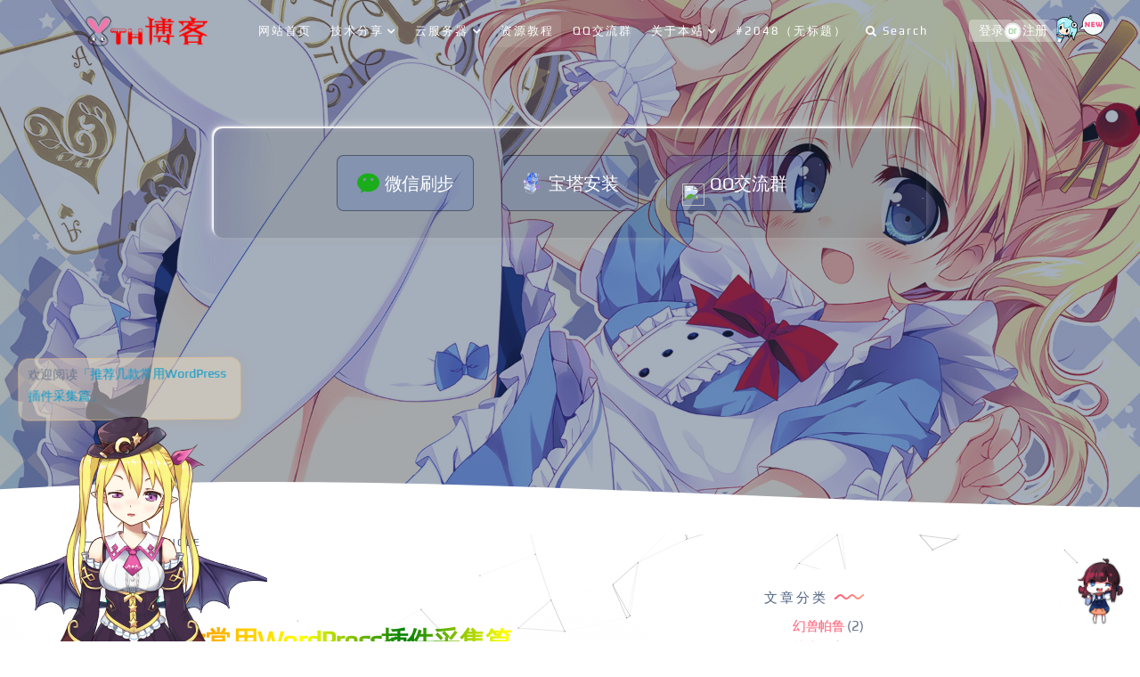

--- FILE ---
content_type: text/html; charset=UTF-8
request_url: https://www.we7.ac.cn/tutorial/578.html
body_size: 14883
content:
<!--
                   _ooOoo_
                  o8888888o
                  88" . "88
                  (| -_- |)
                  O\  =  /O
               ____/`---'\____
             .'  \\|     |//  `.
            /  \\|||  :  |||//  \
           /  _||||| -:- |||||-  \
           |   | \\\  -  /// |   |
           | \_|  ''\---/''  |   |
           \  .-\__  `-`  ___/-. /
         ___`. .'  /--.--\  `. . __
      ."" '<  `.___\_<|>_/___.'  >'"".
     | | :  `- \`.;`\ _ /`;.`/ - ` : | |
     \  \ `-.   \_ __\ /__ _/   .-` /  /
======`-.____`-.___\_____/___.-`____.-'======
                   `=---='
^^^^^^^^^^^^^^^^^^^^^^^^^^^^^^^^^^^^^^^^^^^^^
    佛祖保佑       永不宕机     永无BUG
-->
<!DOCTYPE html>
<html lang="zh-Hans"> 
  <head>
    <meta charset="utf-8" />
    <meta name="viewport" content="width=device-width, initial-scale=1, shrink-to-fit=no">
    <link rel="shortcut icon" href="https://www.we7.ac.cn/wp-content/uploads/2022/03/xdw-75.ico" />    <title>推荐几款常用WordPress插件采集篇 - ⎛⎝腾辉技术博客⎠⎞</title>
	<meta name="keywords" content="资源教程, ">
    <meta name="description" itemprop="description" itemprop="name" content="WordPress作为一个强大的博客系统插件众多，使用这些插件可以轻松的扩展，由于WordPress插件实在太多而且完全兼容RSS输出和输入，因此对于初学者来说">
    <link id="pagestyle" href="https://www.we7.ac.cn/wp-content/themes/lolimeow/assets/css/themes.css" rel="stylesheet" />
    <link id="pagestyle" href="https://www.we7.ac.cn/wp-content/themes/lolimeow/assets/css/style.css?6.0" rel="stylesheet" />
    <script src="https://www.we7.ac.cn/wp-content/themes/lolimeow/assets/js/jquery.min.js"></script>
    <script src="https://www.we7.ac.cn/wp-content/themes/lolimeow/assets/js/jquery.pjax.js"></script>
	<meta name='robots' content='max-image-preview:large' />
	<style id="erphpdown-custom"></style>
	<script>window._ERPHPDOWN = {"uri":"https://www.we7.ac.cn/wp-content/plugins/erphpdown", "payment": "1", "author": "mobantu"}</script>
<script charset="UTF-8" id="LA_COLLECT" src="//sdk.51.la/js-sdk-pro.min.js"></script>
                <script>LA.init({id: "JewOP2QpIhHzGSpL",ck: "JewOP2QpIhHzGSpL",autoTrack: true})</script><link rel="icon" href="https://www.we7.ac.cn/wp-content/uploads/2022/03/cropped-xdw-75_副本-32x32.png" sizes="32x32" />
<link rel="icon" href="https://www.we7.ac.cn/wp-content/uploads/2022/03/cropped-xdw-75_副本-192x192.png" sizes="192x192" />
<link rel="apple-touch-icon" href="https://www.we7.ac.cn/wp-content/uploads/2022/03/cropped-xdw-75_副本-180x180.png" />
<meta name="msapplication-TileImage" content="https://www.we7.ac.cn/wp-content/uploads/2022/03/cropped-xdw-75_副本-270x270.png" />
		<style type="text/css" id="wp-custom-css">
			
#bianse1{-webkit-background-image: linear-gradient(to right, red, orange, yellow, green, yellow, orange, red, orange, yellow, green, yellow, orange,red);background-image: linear-gradient(to right, red, orange, yellow, green, yellow, orange, red, orange, yellow, green, yellow, orange, red);-webkit-background-clip: text;background-clip: text;-webkit-text-fill-color: transparent;background-size: 200% 100%;animation: bganimate 5s infinite linear;}
@keyframes bganimate {5% {background-position: 0 0;}100% {background-position: -100% 50%;}}

#tingliu{margin: 30px 0px 15px 0px; padding: 5px 0px 10px 0px; height: 100%; line-height: 2; text-align:center; font-size:14px; background: #f8f8f8; border: 1px dashed #CEB8A3; transition:all 0.2s ease-in-out 0s; -moz-transition:all 0.2s ease-in-out 0s;-webkit-transition:all 0.2s ease-in-out 0s;}
#tingliu:hover{background: #F4F1EF; border: 1px dashed #D9007C; border-radius:0px; -webkit-border-radius:0px; -moz-border-radius:0px;}
.tingliu2{color:#7C4500;} .tingliu3{color: #C03131;} .tingliu4{position:relative; left:0px; top:3px;}
.tingliu5{position:relative; left:0px; top:5px;}
/*头像呼吸光环和鼠标悬停旋转放大开始*/
.avatar{border-radius: 50%; animation: light 4s ease-in-out infinite; transition: 0.5s;}.avatar:hover{transform: scale(1.15) rotate(720deg);}@keyframes light{0%{box-shadow: 0 0 4px #f00;} 25%{box-shadow: 0 0 16px #0f0;} 50%{box-shadow: 0 0 4px #00f;} 75%{box-shadow: 0 0 16px #0f0;} 100%{box-shadow: 0 0 4px #f00;}}
/*头像呼吸光环和鼠标悬停旋转放大结束*/
/**彩色滚动条样式*/
::-webkit-scrollbar {
  width: 10px;  
  height: 1px;
}
::-webkit-scrollbar-thumb {
  background-color: #12b7f5;
  background-image: -webkit-linear-gradient(45deg, rgba(255, 93, 143, 1) 25%, transparent 25%, transparent 50%, rgba(255, 93, 143, 1) 50%, rgba(255, 93, 143, 1) 75%, transparent 75%, transparent);
}
::-webkit-scrollbar-track {
    -webkit-box-shadow: inset 0 0 5px rgba(0,0,0,0.2);
    background: #f6f6f6;
}		</style>
		  <style id='global-styles-inline-css' type='text/css'>
:root{--wp--preset--aspect-ratio--square: 1;--wp--preset--aspect-ratio--4-3: 4/3;--wp--preset--aspect-ratio--3-4: 3/4;--wp--preset--aspect-ratio--3-2: 3/2;--wp--preset--aspect-ratio--2-3: 2/3;--wp--preset--aspect-ratio--16-9: 16/9;--wp--preset--aspect-ratio--9-16: 9/16;--wp--preset--color--black: #000000;--wp--preset--color--cyan-bluish-gray: #abb8c3;--wp--preset--color--white: #ffffff;--wp--preset--color--pale-pink: #f78da7;--wp--preset--color--vivid-red: #cf2e2e;--wp--preset--color--luminous-vivid-orange: #ff6900;--wp--preset--color--luminous-vivid-amber: #fcb900;--wp--preset--color--light-green-cyan: #7bdcb5;--wp--preset--color--vivid-green-cyan: #00d084;--wp--preset--color--pale-cyan-blue: #8ed1fc;--wp--preset--color--vivid-cyan-blue: #0693e3;--wp--preset--color--vivid-purple: #9b51e0;--wp--preset--gradient--vivid-cyan-blue-to-vivid-purple: linear-gradient(135deg,rgb(6,147,227) 0%,rgb(155,81,224) 100%);--wp--preset--gradient--light-green-cyan-to-vivid-green-cyan: linear-gradient(135deg,rgb(122,220,180) 0%,rgb(0,208,130) 100%);--wp--preset--gradient--luminous-vivid-amber-to-luminous-vivid-orange: linear-gradient(135deg,rgb(252,185,0) 0%,rgb(255,105,0) 100%);--wp--preset--gradient--luminous-vivid-orange-to-vivid-red: linear-gradient(135deg,rgb(255,105,0) 0%,rgb(207,46,46) 100%);--wp--preset--gradient--very-light-gray-to-cyan-bluish-gray: linear-gradient(135deg,rgb(238,238,238) 0%,rgb(169,184,195) 100%);--wp--preset--gradient--cool-to-warm-spectrum: linear-gradient(135deg,rgb(74,234,220) 0%,rgb(151,120,209) 20%,rgb(207,42,186) 40%,rgb(238,44,130) 60%,rgb(251,105,98) 80%,rgb(254,248,76) 100%);--wp--preset--gradient--blush-light-purple: linear-gradient(135deg,rgb(255,206,236) 0%,rgb(152,150,240) 100%);--wp--preset--gradient--blush-bordeaux: linear-gradient(135deg,rgb(254,205,165) 0%,rgb(254,45,45) 50%,rgb(107,0,62) 100%);--wp--preset--gradient--luminous-dusk: linear-gradient(135deg,rgb(255,203,112) 0%,rgb(199,81,192) 50%,rgb(65,88,208) 100%);--wp--preset--gradient--pale-ocean: linear-gradient(135deg,rgb(255,245,203) 0%,rgb(182,227,212) 50%,rgb(51,167,181) 100%);--wp--preset--gradient--electric-grass: linear-gradient(135deg,rgb(202,248,128) 0%,rgb(113,206,126) 100%);--wp--preset--gradient--midnight: linear-gradient(135deg,rgb(2,3,129) 0%,rgb(40,116,252) 100%);--wp--preset--font-size--small: 13px;--wp--preset--font-size--medium: 20px;--wp--preset--font-size--large: 36px;--wp--preset--font-size--x-large: 42px;--wp--preset--spacing--20: 0.44rem;--wp--preset--spacing--30: 0.67rem;--wp--preset--spacing--40: 1rem;--wp--preset--spacing--50: 1.5rem;--wp--preset--spacing--60: 2.25rem;--wp--preset--spacing--70: 3.38rem;--wp--preset--spacing--80: 5.06rem;--wp--preset--shadow--natural: 6px 6px 9px rgba(0, 0, 0, 0.2);--wp--preset--shadow--deep: 12px 12px 50px rgba(0, 0, 0, 0.4);--wp--preset--shadow--sharp: 6px 6px 0px rgba(0, 0, 0, 0.2);--wp--preset--shadow--outlined: 6px 6px 0px -3px rgb(255, 255, 255), 6px 6px rgb(0, 0, 0);--wp--preset--shadow--crisp: 6px 6px 0px rgb(0, 0, 0);}:where(.is-layout-flex){gap: 0.5em;}:where(.is-layout-grid){gap: 0.5em;}body .is-layout-flex{display: flex;}.is-layout-flex{flex-wrap: wrap;align-items: center;}.is-layout-flex > :is(*, div){margin: 0;}body .is-layout-grid{display: grid;}.is-layout-grid > :is(*, div){margin: 0;}:where(.wp-block-columns.is-layout-flex){gap: 2em;}:where(.wp-block-columns.is-layout-grid){gap: 2em;}:where(.wp-block-post-template.is-layout-flex){gap: 1.25em;}:where(.wp-block-post-template.is-layout-grid){gap: 1.25em;}.has-black-color{color: var(--wp--preset--color--black) !important;}.has-cyan-bluish-gray-color{color: var(--wp--preset--color--cyan-bluish-gray) !important;}.has-white-color{color: var(--wp--preset--color--white) !important;}.has-pale-pink-color{color: var(--wp--preset--color--pale-pink) !important;}.has-vivid-red-color{color: var(--wp--preset--color--vivid-red) !important;}.has-luminous-vivid-orange-color{color: var(--wp--preset--color--luminous-vivid-orange) !important;}.has-luminous-vivid-amber-color{color: var(--wp--preset--color--luminous-vivid-amber) !important;}.has-light-green-cyan-color{color: var(--wp--preset--color--light-green-cyan) !important;}.has-vivid-green-cyan-color{color: var(--wp--preset--color--vivid-green-cyan) !important;}.has-pale-cyan-blue-color{color: var(--wp--preset--color--pale-cyan-blue) !important;}.has-vivid-cyan-blue-color{color: var(--wp--preset--color--vivid-cyan-blue) !important;}.has-vivid-purple-color{color: var(--wp--preset--color--vivid-purple) !important;}.has-black-background-color{background-color: var(--wp--preset--color--black) !important;}.has-cyan-bluish-gray-background-color{background-color: var(--wp--preset--color--cyan-bluish-gray) !important;}.has-white-background-color{background-color: var(--wp--preset--color--white) !important;}.has-pale-pink-background-color{background-color: var(--wp--preset--color--pale-pink) !important;}.has-vivid-red-background-color{background-color: var(--wp--preset--color--vivid-red) !important;}.has-luminous-vivid-orange-background-color{background-color: var(--wp--preset--color--luminous-vivid-orange) !important;}.has-luminous-vivid-amber-background-color{background-color: var(--wp--preset--color--luminous-vivid-amber) !important;}.has-light-green-cyan-background-color{background-color: var(--wp--preset--color--light-green-cyan) !important;}.has-vivid-green-cyan-background-color{background-color: var(--wp--preset--color--vivid-green-cyan) !important;}.has-pale-cyan-blue-background-color{background-color: var(--wp--preset--color--pale-cyan-blue) !important;}.has-vivid-cyan-blue-background-color{background-color: var(--wp--preset--color--vivid-cyan-blue) !important;}.has-vivid-purple-background-color{background-color: var(--wp--preset--color--vivid-purple) !important;}.has-black-border-color{border-color: var(--wp--preset--color--black) !important;}.has-cyan-bluish-gray-border-color{border-color: var(--wp--preset--color--cyan-bluish-gray) !important;}.has-white-border-color{border-color: var(--wp--preset--color--white) !important;}.has-pale-pink-border-color{border-color: var(--wp--preset--color--pale-pink) !important;}.has-vivid-red-border-color{border-color: var(--wp--preset--color--vivid-red) !important;}.has-luminous-vivid-orange-border-color{border-color: var(--wp--preset--color--luminous-vivid-orange) !important;}.has-luminous-vivid-amber-border-color{border-color: var(--wp--preset--color--luminous-vivid-amber) !important;}.has-light-green-cyan-border-color{border-color: var(--wp--preset--color--light-green-cyan) !important;}.has-vivid-green-cyan-border-color{border-color: var(--wp--preset--color--vivid-green-cyan) !important;}.has-pale-cyan-blue-border-color{border-color: var(--wp--preset--color--pale-cyan-blue) !important;}.has-vivid-cyan-blue-border-color{border-color: var(--wp--preset--color--vivid-cyan-blue) !important;}.has-vivid-purple-border-color{border-color: var(--wp--preset--color--vivid-purple) !important;}.has-vivid-cyan-blue-to-vivid-purple-gradient-background{background: var(--wp--preset--gradient--vivid-cyan-blue-to-vivid-purple) !important;}.has-light-green-cyan-to-vivid-green-cyan-gradient-background{background: var(--wp--preset--gradient--light-green-cyan-to-vivid-green-cyan) !important;}.has-luminous-vivid-amber-to-luminous-vivid-orange-gradient-background{background: var(--wp--preset--gradient--luminous-vivid-amber-to-luminous-vivid-orange) !important;}.has-luminous-vivid-orange-to-vivid-red-gradient-background{background: var(--wp--preset--gradient--luminous-vivid-orange-to-vivid-red) !important;}.has-very-light-gray-to-cyan-bluish-gray-gradient-background{background: var(--wp--preset--gradient--very-light-gray-to-cyan-bluish-gray) !important;}.has-cool-to-warm-spectrum-gradient-background{background: var(--wp--preset--gradient--cool-to-warm-spectrum) !important;}.has-blush-light-purple-gradient-background{background: var(--wp--preset--gradient--blush-light-purple) !important;}.has-blush-bordeaux-gradient-background{background: var(--wp--preset--gradient--blush-bordeaux) !important;}.has-luminous-dusk-gradient-background{background: var(--wp--preset--gradient--luminous-dusk) !important;}.has-pale-ocean-gradient-background{background: var(--wp--preset--gradient--pale-ocean) !important;}.has-electric-grass-gradient-background{background: var(--wp--preset--gradient--electric-grass) !important;}.has-midnight-gradient-background{background: var(--wp--preset--gradient--midnight) !important;}.has-small-font-size{font-size: var(--wp--preset--font-size--small) !important;}.has-medium-font-size{font-size: var(--wp--preset--font-size--medium) !important;}.has-large-font-size{font-size: var(--wp--preset--font-size--large) !important;}.has-x-large-font-size{font-size: var(--wp--preset--font-size--x-large) !important;}
/*# sourceURL=global-styles-inline-css */
</style>
<style id='wp-img-auto-sizes-contain-inline-css' type='text/css'>
img:is([sizes=auto i],[sizes^="auto," i]){contain-intrinsic-size:3000px 1500px}
/*# sourceURL=wp-img-auto-sizes-contain-inline-css */
</style>
<style id='classic-theme-styles-inline-css' type='text/css'>
/*! This file is auto-generated */
.wp-block-button__link{color:#fff;background-color:#32373c;border-radius:9999px;box-shadow:none;text-decoration:none;padding:calc(.667em + 2px) calc(1.333em + 2px);font-size:1.125em}.wp-block-file__button{background:#32373c;color:#fff;text-decoration:none}
/*# sourceURL=/wp-includes/css/classic-themes.min.css */
</style>
<link rel='stylesheet' id='erphpdown-css' href='https://www.we7.ac.cn/wp-content/plugins/erphpdown/static/erphpdown.css?ver=11.7' type='text/css' media='screen' />
</head>
  <body class="index-page">
    <div id="preloader">
      <div class="book">
        <div class="inner">
          <div class="left"></div>
          <div class="middle"></div>
          <div class="right"></div>
        </div>
        <ul>
          <li></li>
          <li></li>
          <li></li>
          <li></li>
          <li></li>
          <li></li>
          <li></li>
          <li></li>
          <li></li>
          <li></li>
          <li></li>
          <li></li>
          <li></li>
          <li></li>
          <li></li>
          <li></li>
          <li></li>
          <li></li>
			<li></li>
			<li></li>
			<li></li>
			<li></li>
			<li></li>
			<li></li>
			<li></li>
			<li></li>
			<li></li>
        </ul>
      </div>
    </div>  
    <header class="header-global">
      <nav id="navbar-main" class="navbar navbar-expand-lg navbar-light navbar-transparent headroom">
        <div class="container">
          <a class="navbar-brand font-weight-bold" href="https://www.we7.ac.cn" title="boxmoe">
            <img src="https://www.we7.ac.cn/wp-content/uploads/2022/03/1646406475313.png" alt="⎛⎝腾辉技术博客⎠⎞" class="headerlogo"></a>
          <button class="navbar-toggler shadow-none ms-2" type="button" data-bs-toggle="collapse" data-bs-target="#navigation" aria-controls="navigation" aria-expanded="false" aria-label="Toggle navigation">
            <span class="navbar-toggler-icon mt-2">
              <span class="navbar-toggler-bar bar1"></span>
              <span class="navbar-toggler-bar bar2"></span>
              <span class="navbar-toggler-bar bar3"></span>
				<br><br><br><br><br><br><br><br>
            </span>
          </button>
          <div class="collapse navbar-collapse w-100 pt-3 pb-2 py-lg-0" id="navigation">
            <ul class="navbar-nav navbar-nav-hover mx-auto">
              <li  class="nav-item"><a href="/" class="nav-link ">网站首页</a></li>
<li  class="dropdown dropdown-hover nav-item"><a href="https://www.we7.ac.cn/technology" class="nav-link  dropdown-toggle" data-bs-toggle="dropdown" aria-haspopup="true" aria-expanded="false">技术分享</a>
<ul class="dropdown-menu  depth_0">
	<li  class="nav-item"><a href="https://www.we7.ac.cn/palworld" class="dropdown-item ">幻兽帕鲁</a></li>
</ul>
</li>
<li  class="dropdown dropdown-hover nav-item"><a href="https://www.we7.ac.cn/server" class="nav-link  dropdown-toggle" data-bs-toggle="dropdown" aria-haspopup="true" aria-expanded="false">云服务器</a>
<ul class="dropdown-menu  depth_0">
	<li  class="nav-item"><a href="https://www.we7.ac.cn/juan" class="dropdown-item ">腾讯云特价</a></li>
	<li  class="nav-item"><a href="https://www.we7.ac.cn/server/website" class="dropdown-item ">网站建设</a></li>
	<li  class="nav-item"><a href="https://www.we7.ac.cn/tutorial/source-code" class="dropdown-item ">网站源码</a></li>
</ul>
</li>
<li  class="nav-item"><a href="https://www.we7.ac.cn/tutorial" class="nav-link active">资源教程</a></li>
<li  class="nav-item"><a href="https://jq.qq.com/?_wv=1027&amp;k=laorqQHf" class="nav-link ">QQ交流群</a></li>
<li  class="dropdown dropdown-hover nav-item"><a href="https://www.we7.ac.cn/about" class="nav-link  dropdown-toggle" data-bs-toggle="dropdown" aria-haspopup="true" aria-expanded="false">关于本站</a>
<ul class="dropdown-menu  depth_0">
	<li  class="nav-item"><a href="https://www.we7.ac.cn/service" class="dropdown-item ">免责声明</a></li>
	<li  class="nav-item"><a href="https://www.we7.ac.cn/links" class="dropdown-item ">友情链接</a></li>
	<li  class="nav-item"><a href="https://www.we7.ac.cn/bushu" class="dropdown-item ">微信运动助手-UV运动步数刷步</a></li>
</ul>
</li>
<li  class="nav-item"><a href="https://www.we7.ac.cn/2048-2" class="nav-link ">#2048（无标题）</a></li>
			  <li class="nav-item">
                <a href="#search" class="nav-link">
                  <i class="fa fa-search"></i>Search</a>
              </li>
            </ul>              <div class="boxmoe-user-login hidden-sm" id="userlogin">
                <div class="boxmoe_user-wrapper">
                  <span class="boxmoe_user-loader">
                    <a href="https://www.we7.ac.cn/login?r=https://www.we7.ac.cn/user" class="signin-loader z-bor">登录</a>
                    <b class="middle-text">
                      <span class="middle-inner">or</span></b>
                  </span>
                  <span class="boxmoe_user-loader">
                    <a href="https://www.we7.ac.cn/reg" class="signup-loader l-bor">注册</a></span>
                </div>
                <i class="up-new"></i>
              </div>		
          </div>
        </div>
      </nav>
    </header>
    <div id="boxmoe_global">
      <section class="section-blog-cover section-shaped my-0" style="background-image: url('https://www.we7.ac.cn/wp-content/themes/lolimeow/assets/images/banner/7.jpg');" >
        <div class="separator separator-bottom separator-skew">
          <canvas id="canvas"></canvas>
        </div>
      </section>
		<body>
	<style>
		* {margin:0;padding:0;}
		.tp-content {width:80%;max-width:800px;background:rgba(0,0,0,.1);border-radius:10px;box-shadow:-2px -2px 2px rgba(255,255,255,1),-2px -2px 12px rgba(255,255,255,0.5),inset 2px 2px 4px rgba(255,255,255,0.1),2px 2px 8px rgba(0,0,0,0.15);position:absolute;left:0;top:20%;right:0;margin:0 auto;padding:15px;box-sizing:border-box;display:flex;justify-content:center;flex-wrap:wrap;}
		.tp-content:hover {box-shadow:-2px -2px 4px rgba(255,255,255,1),-2px -2px 14px rgba(255,255,255,0.7),inset 2px 2px 6px rgba(255,255,255,0.3),2px 2px 10px rgba(0,0,0,0.25);}
		.tp-content a {display:block;width:20%;background:rgba(0,68,255,0.1);color:#fff;font-size:20px;line-height:61px;text-align:center;text-decoration:none;margin:15px 2%;border:1px solid rgba(0,0,0,.4);border-radius:8px;display:flex;align-items:center;justify-content:center;}
		.tp-content a:hover {transition:all .3s;border-radius:0;border-color:rgba(0,0,0,.9);background:rgba(144,0,255,.4);}
		.tp-content a img {width:25px;height:25px;margin-right:6px;transform-origin:50% 0;animation:yaolingdang 3s infinite ease;}
		@media screen and (max-width:1200px) {.tp-content a {width:40%;margin:15px 5%;}
		}
		@media screen and (max-width:980px) {.tp-content a {width:40%;}
		}
		@media screen and (max-width:650px) {.tp-content a {width:80%;}
		}		
		}
	</style>
	<div class="tp-content">
		<a href="http://www.we7.ac.cn/bushu" target="_blank"><img src="https://res.wx.qq.com/a/wx_fed/assets/res/NTI4MWU5.ico" />微信刷步</a>
		<a href="https://www.we7.ac.cn/tutorial/1665.html" target="_blank"><img src="https://cloudcache.tencent-cloud.com/qcloud/ui/static/tcloud_operation/8f0218a6-5f49-493a-b227-821922380276.png" />宝塔安装</a>
		<a href="https://jq.qq.com/?_wv=1027&k=laorqQHf" target="_blank"><img src="https://im.qq.com/favicon.ico" />QQ交流群</a>
	</div>
      <section class="boxmoe_blog">      <div class="container">
        <div class="section-head">
          <span>SINGLE</span></div>
      </div>
        <div class="boxmoe-blog-content">
          <div class="container">
            <div class="row">
              <div class="col-lg-8 single">
			  <div class=" single-card mb-4">                <div class="post-single">
                  <div class="post-header">
                    <p class="post-category">
					 <a href="https://www.we7.ac.cn/tutorial" title="查看《资源教程》下的所有文章 " rel="category tag"  target="_blank"><i class="fa fa-folder-o"></i>资源教程</a>                    </p>
					  <h1 class="article-title" id="bianse1">推荐几款常用WordPress插件采集篇</h1>
                    <div class="post-meta thw-sept">
                      <div class="post-auther-avatar">
					  <img alt='' src='https://dn-qiniu-avatar.qbox.me/avatar/5c9eea33189412d14c6316a6f20d5288fc68001c9aca14ea47fdb2e768246fdf?s=60&#038;d=identicon&#038;r=g' srcset='https://dn-qiniu-avatar.qbox.me/avatar/5c9eea33189412d14c6316a6f20d5288fc68001c9aca14ea47fdb2e768246fdf?s=120&#038;d=identicon&#038;r=g 2x' class='avatar avatar-60 photo img-fluid' height='60' width='60' decoding='async'/></div>
                      <div class="post-meta-info">
                        <span class="post-date">
                          <i class="fa fa-clock-o"></i>Post on 2022-03-13</span>
                        <span class="post-view">
                          <i class="fa fa-street-view"></i>971</span>
                        <span class="post-comment">
                          <i class="fa fa-comments-o"></i>0</span>
						                        </div>
                    </div>
                  </div>	  
                  <div class="post-content">	
	                <p>WordPress作为一个强大的博客系统插件众多，使用这些插件可以轻松的扩展，由于WordPress插件实在太多而且完全兼容RSS输出和输入，因此对于初学者来说会看得眼花缭乱，因此我这里就介绍几个自己收集和使用过的一些自动采集插件。</p>
<p>这里只介绍wordpress 自动采集插件的名称，具体安装使用方法这里就不详解了。</p>
<p>1、wordpress 自动采集插件-Auto Get Rss</p>
<p>这个插件可以在Wordpress博客程序上自动更新、发布文章的插件，通过任何RSS或Atom供稿。使用Wordpress Auto Get Rss建立一个自动的博客，比如视频博客、创建主题门户网站，或聚合RSS摘要。</p>
<p>2、wordpress自动采集插件 -Caffeinated Content</p>
<p>这个插件根据关键词搜索Youtube、Yahoo Answer、Articles、Files而获取相关内容，可保留原文也可翻译成多个国家语言，并可以定时定量自动发布到你的博客上的插件工具。功能是十分强大的，如果想自行做二次开发，用这个做基础是非常好的选择。</p>
<p>3、wordpress自动采集插件-WP-o-Matic</p>
<p>这个插件是一款效果非常不错的WordPress采集插件，虽然少了自动分类功能，但该插件在各个方面都表现的尚佳，相对于wordpress 采集插件 Caffeinated Content来说，wp-o-matic是不错的选择，通过RSS完成blog的自动采集。</p>
<p>4、wordpress自动采集发布插件WP Robot</p>
<p>这个插件是一个基于wordpress平台的内容采集工具。wp robot是一个款英文站工具，如果主题选择好，会自动去搜索相关帖子主题支持采集yahoo answers的德语、法语、英语和西班牙语。</p>
<p>5、wordpress自动采集插件-FeedWordPress</p>
<p>这个插件用的很不错，主要是读取feed来实现你的博文更新的，并且是以全文的形式。优点是插件更新升级很及时!建议不要用汉化包，就用英文版WordPress和 FeedWordPress原插件!插件下载后需要在后台控制面板激活，并根据需要定制功能。</p>
<p>6、wordpress 自动采集插件-Friends RSS Aggregator (FRA)</p>
<p>Friends RSS Aggregator (FRA) 这个插件可以通过RSS聚合，也只是现实文章的标题，发布日期等。</p>
<p>7、wordpress 自动采集插件 inlineRSS</p>
<p>这个插件可支持RSS, RDF, XML or HTML等几种格式，通过Inlinefeed可以让Rss源的文章现实在特定文章内。</p>
<p>8、wordpress 自动采集插件-autoblogged</p>
<p>这个插件可以自动根据关键词获得YouTube及Yahoo answer等内容，进而实现博客内容自动发布的目的，可以建立你自己的博客群(blog farm)，通过这个插件你可以生成视频、图片或者文章博客等。</p>
<p>9、wordpress自动采集插件-smartrss</p>
<p>这个插件可以随心所欲地把自己喜欢的RSS里面的文章自动发布到自己的wordpress 博客上，使得 wordpress 具有了类似于有些 CMS 的自动采集功能。</p>
<p>10、wordpress自动采集插件-BDP RSS Aggregator</p>
<p>这个插件可以可以聚合多个blog的内容。适用于拥有多个博客的blogger，或者资源聚合和分享类的blogger，以及群组blogger，聚合多个博客的内容一文。</p>
<p>目前WordPress已经成为主流的Blog搭建平台，插件和模板众多，易于扩充功能。以上这些插件的目的是为了方便大家做采集站，节省人力时间成本，更好的自动更新自己博客内容。挑选一款自己喜欢的自动采集插件试试吧!</p>
                  </div>	
				    
                  <div class="post-footer">
                    <div class="post-tags">
                      <div class="article-categories">
                        </div>
                    </div>
                  </div>	  
                </div>			<div class="block_auther_post mb-4">
                <div class="row">
                  <div class="col-lg-9">
					<div class="author align-items-center mb-2">
					    <img alt='' src='https://dn-qiniu-avatar.qbox.me/avatar/5c9eea33189412d14c6316a6f20d5288fc68001c9aca14ea47fdb2e768246fdf?s=60&#038;d=identicon&#038;r=g' srcset='https://dn-qiniu-avatar.qbox.me/avatar/5c9eea33189412d14c6316a6f20d5288fc68001c9aca14ea47fdb2e768246fdf?s=120&#038;d=identicon&#038;r=g 2x' class='avatar avatar-60 photo shadow' height='60' width='60' decoding='async'/>						 <div class="name ps-3">
						 <span>腾辉</span>
						  <div class="stats">
						     TH博客,专注分享免费资源,提供各种网站源码,游戏辅助,网站开发,技术教程,QQ活动,一手线报等资源,致力于为广大学习爱好者提供一个获取学习资源的网络平台!						  </div>
						 </div>
                    </div>
                  </div>
                  <div class="col-lg-3 my-auto ml-auto text-lg-right">				   <a href="https://wpa.qq.com/msgrd?v=3&amp;uin=&amp;site=qq&amp;menu=yes" target="_blank" class="btn-social color-qq border-0  mr-2">
                   <i class="fa fa-qq"></i></a>                    
				   <a href="http://www.we7.ac.cn/wp-content/uploads/2022/03/wx.jpg" data-fancybox="images" data-fancybox-group="button" target="_blank" class="btn-social color-weixin border-0  mr-2">
                   <i class="fa fa-weixin"></i></a>                  
				  </div>
					<div id="tingliu"><span class="tingliu2 hint--top hint--bounce" data-hint="希望这篇文章能给你带来收获，去发表评论吧！？">
<img src="http://www.we7.ac.cn/wp-content/uploads/2022/03/0060lm7Tgw1f8qy1bokcrg300q00oq2r.gif" class="tingliu5"></span> &nbsp;
<span class="tingliu2">您阅读这篇文章共花了：</span>&nbsp;
<span class="tingliu3" id="stime"></span></div>
<script language="JavaScript">var ss=0,mm=0,hh=0;function TimeGo(){ss++;if(ss>=60){mm+=1;ss=0}if(mm>=60){hh+=1;mm=0}ss_str=(ss<10?"0"+ss:ss);mm_str=(mm<10?"0"+mm:mm);tMsg=""+hh+"小时"+mm_str+"分"+ss_str+"秒";document.getElementById("stime").innerHTML=tMsg;setTimeout("TimeGo()",1000)}TimeGo();</script>
                </div>
            </div>				
					  
                <nav class="post-navigation thw-sept">
                  <div class="row no-gutters">
                    <div class="col-12 col-md-6">
                      <div class="post-previous">
					  <a href="https://www.we7.ac.cn/tutorial/579.html" rel="next"><span><i class="fa fa-angle-left"></i> Previous Post</span><h4>WordPress自动给文章添加TAG标签</h4></a>                      </div>
                    </div>
                    <div class="col-12 col-md-6">
                      <div class="post-next">
                        <a href="https://www.we7.ac.cn/tutorial/574.html" rel="prev"><span>Next Post <i class="fa fa-angle-right"></i></span> <h4>Emoji表情贴图制作软件内置海量emoji贴纸</h4></a>                      </div>
                    </div>
                  </div>
                </nav>
                <div class="thw-sept"> </div>
	 			
      <div class="container postrelated">       
	   <div class="row">
     <div class="col-lg-4"><div class="card card-plain card-blog"><div class="card-image border-radius-lg position-relative cursor-pointer"><div class="blur-shadow-image"><a target="_blank" href="https://www.we7.ac.cn/tutorial/2032.html"><img class="img img-raised" src="https://www.we7.ac.cn/wp-content/uploads/2024/01/0125031705-380x220.png"></a></div></div><div class="card-body px-0"><p>Palworld 幻兽帕鲁使用教程（持…</p><a  target="_blank" href="https://www.we7.ac.cn/tutorial/2032.html" title="Palworld 幻兽帕鲁使用教程（持续更新）"class="text-info icon-move-right">阅读更多<i class="fa fa-arrow-right text-sm ms-1"></i></a></div></div></div><div class="col-lg-4"><div class="card card-plain card-blog"><div class="card-image border-radius-lg position-relative cursor-pointer"><div class="blur-shadow-image"><a target="_blank" href="https://www.we7.ac.cn/tutorial/1847.html"><img class="img img-raised" src="https://www.we7.ac.cn/wp-content/uploads/2023/11/024823qa37a11f9teteae3-380x220.jpg"></a></div></div><div class="card-body px-0"><p>宝塔Linux面板安装教程 &#8211;…</p><a  target="_blank" href="https://www.we7.ac.cn/tutorial/1847.html" title="宝塔Linux面板安装教程 &#8211; 2023年5月11日更新 &#8211; 7.9.10正式版"class="text-info icon-move-right">阅读更多<i class="fa fa-arrow-right text-sm ms-1"></i></a></div></div></div><div class="col-lg-4"><div class="card card-plain card-blog"><div class="card-image border-radius-lg position-relative cursor-pointer"><div class="blur-shadow-image"><a target="_blank" href="https://www.we7.ac.cn/tutorial/1665.html"><img class="img img-raised" src="https://www.we7.ac.cn/wp-content/uploads/2022/04/20230413024520-380x220.jpg"></a></div></div><div class="card-body px-0"><p>腾讯云服务器搭建宝塔安装linux…</p><a  target="_blank" href="https://www.we7.ac.cn/tutorial/1665.html" title="腾讯云服务器搭建宝塔安装linux宝塔控制面板教程"class="text-info icon-move-right">阅读更多<i class="fa fa-arrow-right text-sm ms-1"></i></a></div></div></div>	   </div>
     </div>	  
	 <div class="thw-sept"> </div>	 
                 					 			 
            </div>
			</div>
              <div class="col-lg-4 sidebar ml-auto">
                <div class="pb-5 position-sticky top-1">
<div class="mb-5 sidebar-border  widget_categories"><h3 class="widget-title">文章分类</h3>
			<ul>
					<li class="cat-item cat-item-634"><a href="https://www.we7.ac.cn/palworld">幻兽帕鲁</a> (2)
</li>
	<li class="cat-item cat-item-9"><a href="https://www.we7.ac.cn/technology">技术分享</a> (6)
</li>
	<li class="cat-item cat-item-1"><a href="https://www.we7.ac.cn/tutorial">资源教程</a> (123)
<ul class='children'>
	<li class="cat-item cat-item-252"><a href="https://www.we7.ac.cn/tutorial/software">实用软件</a> (9)
</li>
	<li class="cat-item cat-item-13"><a href="https://www.we7.ac.cn/tutorial/source-code">网站源码</a> (19)
</li>
	<li class="cat-item cat-item-8"><a href="https://www.we7.ac.cn/tutorial/video">视频教程</a> (8)
</li>
</ul>
</li>
			</ul>

			</div><div class="mb-5 sidebar-border  widget_postlist"><h3 class="widget-title">最新文章</h3><ul class="widget-latest-posts"><li class="last-post">
                        <div class="image">
                          <a  target="_blank" href="https://www.we7.ac.cn/tutorial/video/532.html"><img src="https://www.we7.ac.cn/wp-content/uploads/2022/03/164F1Q335X20-13N3-380x220.png"></a>
                        </div>
                        <div class="content">
                          <a  target="_blank" href="https://www.we7.ac.cn/tutorial/video/532.html">微信公众号排版实战视频教程</a>
                          <small><i class="fa fa-clock-o"></i>2022-03-12</small></li><li class="last-post">
                        <div class="image">
                          <a  target="_blank" href="https://www.we7.ac.cn/tutorial/1289.html"><img src="https://www.we7.ac.cn/wp-content/uploads/2022/03/20220326165828_472549-380x220.jpg"></a>
                        </div>
                        <div class="content">
                          <a  target="_blank" href="https://www.we7.ac.cn/tutorial/1289.html">巴顿影视APP不错的手机影视播放工具软件已除去广告</a>
                          <small><i class="fa fa-clock-o"></i>2022-03-27</small></li><li class="last-post">
                        <div class="image">
                          <a  target="_blank" href="https://www.we7.ac.cn/tutorial/865.html"><img src="https://www.we7.ac.cn/wp-content/uploads/2022/03/20220316184245_943918-380x220.jpg"></a>
                        </div>
                        <div class="content">
                          <a  target="_blank" href="https://www.we7.ac.cn/tutorial/865.html">仿山楂岛留言源码/公众号吸粉/短视频引流神器</a>
                          <small><i class="fa fa-clock-o"></i>2022-03-17</small></li><li class="last-post">
                        <div class="image">
                          <a  target="_blank" href="https://www.we7.ac.cn/tutorial/1136.html"><img src="https://www.we7.ac.cn/wp-content/uploads/2022/03/20220321000120_112498-380x220.png"></a>
                        </div>
                        <div class="content">
                          <a  target="_blank" href="https://www.we7.ac.cn/tutorial/1136.html">家庭版游戏菜单3.0</a>
                          <small><i class="fa fa-clock-o"></i>2022-03-23</small></li><li class="last-post">
                        <div class="image">
                          <a  target="_blank" href="https://www.we7.ac.cn/tutorial/393.html"><img src="https://www.we7.ac.cn/wp-content/uploads/2022/03/20220310002653_041458-380x220.png"></a>
                        </div>
                        <div class="content">
                          <a  target="_blank" href="https://www.we7.ac.cn/tutorial/393.html">证件照简单处理软件——诺玛信照片处理工具</a>
                          <small><i class="fa fa-clock-o"></i>2022-03-10</small></li><li class="last-post">
                        <div class="image">
                          <a  target="_blank" href="https://www.we7.ac.cn/tutorial/software/1184.html"><img src="https://www.we7.ac.cn/wp-content/uploads/2022/03/20220324234416_197772-380x220.png"></a>
                        </div>
                        <div class="content">
                          <a  target="_blank" href="https://www.we7.ac.cn/tutorial/software/1184.html">影子系统Shadow Defender1.5.0.726（正版限免）</a>
                          <small><i class="fa fa-clock-o"></i>2022-03-25</small></li></ul></div><div class="mb-5 sidebar-border  widget_search"><h3 class="widget-title">搜索</h3><form role="search" method="get" id="searchform" class="searchform" action="https://www.we7.ac.cn/">
				<div>
					<label class="screen-reader-text" for="s">搜索：</label>
					<input type="text" value="" name="s" id="s" />
					<input type="submit" id="searchsubmit" value="搜索" />
				</div>
			</form></div>                </div>
              </div>						
          </div>
        </div>
      </div>			  
      </section>			  
    </div>
    <footer class="footer fontsom">
      <hr class="horizontal dark">
      <div class="container">
        <div class="row">
          <div class="col-lg-8 mb-2 mx-auto text-center nav-footer">
            <!--百度地图代码-->
<a href="http://www.we7.ac.cn/sitemap.xml" target="_blank" class="me-xl-5 me-3 mb-sm-0 mb-2">百度地图
<!--谷歌地图代码-->
<a href="http://www.we7.ac.cn/sitemap-news.xml" target="_blank" class="me-xl-5 me-3 mb-sm-0 mb-2">谷歌地图
<!--备案代码-->
</a><a href="http://beian.miit.gov.cn/" target="_blank"> 黔ICP备18009848号</a>
<script src="http://www.we7.ac.cn/yinghua.js"></script>

<script src="https://cdn.jsdelivr.net/gh/stevenjoezhang/live2d-widget@latest/autoload.js"></script>
<script src="https://cdn.jsdelivr.net/gh/username/live2d-widget@latest/autoload.js"></script>
<script src="https://example.com/path/to/live2d-widget/autoload.js"></script>
<br>
<a target="_blank" href="http://www.gov.cn/" rel="nofollow">
<img src="http://www.we7.ac.cn/guoqi.svg" style="width:60px" />	
			</div>
          <div class="col-lg-8 mx-auto text-center mt-2 mb-2">            <a href="https://wpa.qq.com/msgrd?v=3&amp;uin=97821820&amp;site=qq&amp;menu=yes" target="_blank" class="text-secondary me-xl-4 me-4">
              <i class="fa fa-qq"></i>
            </a>            <a href="http://www.we7.ac.cn/wp-content/uploads/2022/03/wx.jpg" data-fancybox="images" data-fancybox-group="button" class="text-secondary me-xl-4 me-4">
              <i class="fa fa-wechat"></i>
            </a>            <a href="http://mail.qq.com/cgi-bin/qm_share?t=qm_mailme&email=97821820@qq.com" target="_blank" class="text-secondary me-xl-4 me-4">
              <i class="fa fa-envelope"></i>
            </a>          </div>
        </div>
        <div class="row">
          <div class="col-8 mx-auto text-center mt-2 mb-2">
            <p class="mb-0 copyright">© 2026              <a href="https://www.we7.ac.cn" target="_blank">⎛⎝腾辉技术博客⎠⎞</a> </a>&nbsp;  | 提供技术支持
<p>
    本站所有内容来自互联网，仅供学习参考，如有侵权请联系站长进行删除，邮箱：97821820@qq.com			   <br><a target="_blank" title="51la网站统计" href="https://v6.51.la/land/JewOP2QpIhHzGSpL">51LA统计</a>               <br>63 queries in 0.096 s </p>
		  </div>
        </div>
      </div>
    </footer>
    <div id="search">
      <span class="close">X</span>
      <form role="search" id="searchform" method="get" action="https://www.we7.ac.cn/">
        <div class="search_form_inner  animate slideUp">
          <div class="search-bar">
            <i class="fa fa-search"></i>
            <input type="search" name="s" value="" placeholder="输入搜索关键词..." /></div>
        </div>
      </form>
    </div>	
	<div id="lolijump"><img src="https://www.we7.ac.cn/wp-content/themes/lolimeow/assets/images/top/lolisister1.gif"></div>	<script src="https://www.we7.ac.cn/wp-content/themes/lolimeow/assets/js/theme.js" type="text/javascript"></script>
	<script src="https://www.we7.ac.cn/wp-content/themes/lolimeow/assets/js/comments.js" type="text/javascript"></script>
    <script src="https://www.we7.ac.cn/wp-content/themes/lolimeow/assets/js/lolimeow.js" type="text/javascript" id="boxmoe_script"></script>
	<script type="speculationrules">
{"prefetch":[{"source":"document","where":{"and":[{"href_matches":"/*"},{"not":{"href_matches":["/wp-*.php","/wp-admin/*","/wp-content/uploads/*","/wp-content/*","/wp-content/plugins/*","/wp-content/themes/lolimeow/*","/*\\?(.+)"]}},{"not":{"selector_matches":"a[rel~=\"nofollow\"]"}},{"not":{"selector_matches":".no-prefetch, .no-prefetch a"}}]},"eagerness":"conservative"}]}
</script>
<script type="text/javascript" id="erphpdown-js-extra">
/* <![CDATA[ */
var erphpdown_ajax_url = "https://www.we7.ac.cn/wp-admin/admin-ajax.php";
//# sourceURL=erphpdown-js-extra
/* ]]> */
</script>
<script type="text/javascript" src="https://www.we7.ac.cn/wp-content/plugins/erphpdown/static/erphpdown.js?ver=11.7" id="erphpdown-js"></script>
	    <link id="APlayer" href="https://www.we7.ac.cn/wp-content/themes/lolimeow/assets/css/APlayer.min.css" rel="stylesheet" />
    <script src="https://www.we7.ac.cn/wp-content/themes/lolimeow/assets/js/APlayer.min.js" type="text/javascript"></script>
	<div class="aplayer" data-id="2765798464" data-fixed="true" data-server="netease" data-volume="0.4 "data-type="playlist"></div>
    <script src="https://www.we7.ac.cn/wp-content/themes/lolimeow/assets/js/Meting.min.js" type="text/javascript"></script>
	<script>

!function() {

function A(a, b, c) {

return a.getAttribute(b) || c

}

function F(a) {

return document.getElementsByTagName(a);

}

function D() {

var c = F("script"),

a = c.length,

b = c[a - 1];

return {

l: a,

z: A(b, "zIndex", -1),

o: A(b, "opacity", 0.5),

c: A(b, "color", "0,0,0"),

n: A(b, "count", 199)

}

}

function E() {

x = i.width = window.innerWidth || document.documentElement.clientWidth || document.body.clientWidth;

B = i.height = window.innerHeight || document.documentElement.clientHeight || document.body.clientHeight;

}

function M() {

J.clearRect(0, 0, x, B);

var c = [I].concat(v);

var b, d, a, g, e, f;

v.forEach(function(h) {

h.x += h.xa,

h.y += h.ya,

h.xa *= h.x > x || h.x < 0 ? -1 : 1,

h.ya *= h.y > B || h.y < 0 ? -1 : 1,

J.fillRect(h.x - 0.5, h.y - 0.5, 1, 1);

for (d = 0; d < c.length; d++) {

b = c[d];

if (h !== b && null !== b.x && null !== b.y) {

g = h.x - b.x;

e = h.y - b.y;

f = g * g + e * e;

f < b.max && (b === I && f >= b.max / 2 && (h.x -= 0.03 * g, h.y -= 0.03 * e), a = (b.max - f) / b.max, J.beginPath(), J.lineWidth = a / 2, J.strokeStyle = "rgba(" + w.c + "," + (a + 0.2) + ")", J.moveTo(h.x, h.y), J.lineTo(b.x, b.y), J.stroke())

}

}

c.splice(c.indexOf(h), 1);

}),

C(M);

}

var i = document.createElement("canvas"),

w = D(),

L = "c_n" + w.l, //c_n2

J = i.getContext("2d"),

x,

B,

C = window.requestAnimationFrame || window.webkitRequestAnimationFrame || window.mozRequestAnimationFrame || window.oRequestAnimationFrame || window.msRequestAnimationFrame ||

function(a) {

window.setTimeout(a, 1000 / 45)

},

N = Math.random,

I = {

x: null,

y: null,

max: 20000

};

i.id = L;

i.style.cssText = "position:fixed;top:0;left:0;z-index:" + w.z + ";opacity:" + w.o;

F("body")[0].appendChild(i);

E();

window.onresize = E;

window.onmousemove = function(a) {

a = a || window.event,

I.x = a.clientX,

I.y = a.clientY

};

window.onmouseout = function() {

I.x = null,

I.y = null

};

for (var v = [], z = 0; w.n > z; z++) {

var G = N() * x,

H = N() * B,

y = 2 * N() - 1,

K = 2 * N() - 1;

v.push({

x: G,

y: H,

xa: y,

ya: K,

max: 6000

}); }

setTimeout(function() {

M()

}, 100)

} ();

</script>
<!-- 自定义右键 -->
<style type="text/css">
    a {text-decoration: none;}
    div.usercm{background-repeat:no-repeat;background-position:center center;background-size:cover;background-color:#fff;font-size:13px!important;width:130px;-moz-box-shadow:1px 1px 3px rgba
(0,0,0,.3);box-shadow:0px 0px 15px #333;position:absolute;display:none;z-index:10000;opacity:0.9;border-radius: 5px;}
    div.usercm ul{list-style-type:none;list-style-position:outside;margin:0px;padding:0px;display:block}
    div.usercm ul li{margin:0px;padding:0px;line-height:35px;}
    div.usercm ul li a{color:#666;padding:0 15px;display:block}
    div.usercm ul li a:hover{color:#fff;background:rgba(9,145,113,0.88);border-radius: 5px}
    div.usercm ul li a i{margin-right:10px}
    a.disabled{color:#c8c8c8!important;cursor:not-allowed}
    a.disabled:hover{background-color:rgba(255,11,11,0)!important}
    div.usercm{background:#fff !important;}
    </style>
<div class="usercm" style="left: 199px; top: 5px; display: none;">
    <ul>
        <li><a href="http://www.we7.ac.cn"><i class="fa fa-home fa-fw"></i><span>首页</span></a></li>
        <li style="border-bottom:1px solid gray"><a href="javascript:window.location.reload();"><i class="fa fa-refresh fa-fw"></i><span>刷新</span></a></li>
        <li><a href="javascript:void(0);" onclick="getSelect();"><i class="fa fa-file fa-fw"></i><span>复制</span></a></li></li>
        <li><a href="javascript:history.go(1);"><i class="fa fa-arrow-right fa-fw"></i><span>前进</span></a></li>
        <li><a href="javascript:history.go(-1);"><i class="fa fa-arrow-left fa-fw"></i><span>后退</span></a></li>
        <li><a href="http://www.we7.ac.cn/links"><i class="fa fa-user fa-fw"></i><span>和我当邻居</span></a></li>  
           <li><a href="https://jq.qq.com/?_wv=1027&k=rcokTBQf"><i class="fa fa-pencil fa-fw"></i><span>QQ交流群</span></a></li>
    </ul>
</div>
<script type="text/javascript">
    (function(a) {
        a.extend({
            mouseMoveShow: function(b) {
                var d = 0,
                    c = 0,
                    h = 0,
                    k = 0,
                    e = 0,
                    f = 0;
                a(window).mousemove(function(g) {
                    d = a(window).width();
                    c = a(window).height();
                    h = g.clientX;
                    k = g.clientY;
                    e = g.pageX;
                    f = g.pageY;
                    h + a(b).width() >= d && (e = e - a(b).width() - 5);
                    k + a(b).height() >= c && (f = f - a(b).height() - 5);
                    a("html").on({
                        contextmenu: function(c) {
                            3 == c.which && a(b).css({
                                left: e,
                                top: f
                            }).show()
                        },
                        click: function() {
                            a(b).hide()
                        }
                    })
                })
            },
            disabledContextMenu: function() {
                window.oncontextmenu = function() {
                    return !1
                }
            }
        })
    })(jQuery);
     
    function getSelect() {
        "" == (window.getSelection ? window.getSelection() : document.selection.createRange().text) ? layer.msg("请选择需要复制的内容！") : document.execCommand("Copy")
    }
    function baiduSearch() {
        var a = window.getSelection ? window.getSelection() : document.selection.createRange().text;
        "" == a ? layer.msg("请选择需要百度的内容！") : window.open("https://www.baidu.com/s?wd=" + a)
    }
    function googleSearch() {
        var a = window.getSelection ? window.getSelection() : document.selection.createRange().text;
        "" == a ? layer.msg("请选择需要谷歌的内容！") : window.open("https://www.google.com/search?q=" + a)
    }
    $(function() {
        for (var a = navigator.userAgent, b = "Android;iPhone;SymbianOS;Windows Phone;iPad;iPod".split(";"), d = !0, c = 0; c < b.length; c++) if (0 < a.indexOf(b[c])) {
            d = !1;
            break
        }
        d && ($.mouseMoveShow(".usercm"), $.disabledContextMenu())
    });
    </script>
  </body>
</html>


--- FILE ---
content_type: image/svg+xml
request_url: https://www.we7.ac.cn/guoqi.svg
body_size: 1808
content:
<svg t="1609387163573" class="icon" viewBox="0 0 1472 1024" version="1.1" xmlns="http://www.w3.org/2000/svg" p-id="9090" width="200" height="200"><path d="M57.726956 57.726956m115.453912 0l1039.085208 0q115.453912 0 115.453912 115.453912l0 577.26956q0 115.453912-115.453912 115.453912l-1039.085208 0q-115.453912 0-115.453912-115.453912l0-577.26956q0-115.453912 115.453912-115.453912Z" fill="#d81e06" p-id="9091" data-spm-anchor-id="a313x.7781069.0.i0" class="selected"></path><path d="M115.453912 115.453912m115.453912 0l923.631296 0q115.453912 0 115.453912 115.453912l0 461.815648q0 115.453912-115.453912 115.453912l-923.631296 0q-115.453912 0-115.453912-115.453912l0-461.815648q0-115.453912 115.453912-115.453912Z" fill="#d81e06" p-id="9092" data-spm-anchor-id="a313x.7781069.0.i1" class=""></path><path d="M613.291181 540.555216l-23.494871 27.420304-34.289812-11.545391 19.627165 29.844836-23.437144 27.420304 35.559804-8.543589 20.319889 29.844836v-35.328897l36.194801-9.120859-34.289811-12.815384 3.809979-37.17616zM750.450428 466.260624h-36.829798l-11.429937-31.749826-11.429937 34.174358h-36.829798l29.844836 20.723977-11.429937 34.058904 29.844836-21.301247 29.844836 21.358974-11.429937-34.116631 29.844836-23.148509z m-60.324669-130.462921l5.714969 37.811156 17.144906-31.692099 36.829798 5.484061-26.669854-24.938045 17.144906-31.749826-31.749826 13.450381-26.034857-24.995772 5.714969 35.386624-33.019819 15.817186 34.924808 5.484061zM613.926177 173.180868l-23.494871 27.420304-34.924808-13.392654 20.319888 30.422106-24.129867 26.843035 36.194801-8.54359 19.627165 29.844836v-35.328897l37.522521-8.543589-34.289811-13.392654 3.174982-35.328897zM355.424868 329.736373L320.50006 226.866937l-34.924809 102.927163H173.180868L263.98537 393.12057l-34.924809 102.349893 91.439499-60.901938 90.804502 60.901938L376.379753 393.12057l91.497225-60.901938-112.45211-2.482259z" fill="#FFD700" p-id="9093"></path></svg>

--- FILE ---
content_type: application/javascript
request_url: https://www.we7.ac.cn/wp-content/themes/lolimeow/assets/js/lolimeow.js
body_size: 2107
content:
! function ($) {
"use strict";
    $(document).pjax('a[target!=_blank]', '#boxmoe_global', {
        fragment: '#boxmoe_global',
        timeout: 6000
    });
	$(document).on('pjax:timeout',
    function() {
	$('#preloader').fadeOut();	
    });	
	$(document).on('pjax:send',
    function() {
	$('#preloader').show();	
    });		
    $(document).on('pjax:complete',
    function() {
        ajaxComt();
		lolimeowjs();
		$(".navbar-collapse").removeClass('show');
		$(".navbar-toggler").attr('aria-expanded','false');
		$("#preloader").delay(250).fadeOut('slow');

    });
    /* ---------------------------------------------- /*
    * preloader
    /* ---------------------------------------------- */	
	$("#preloader").delay(750).fadeOut('slow');
    $(document).ready(function() {
	lolimeowjs();
    });
	var lolimeowjs = function(){
    /* ---------------------------------------------- /*
    * Headroom
    /* ---------------------------------------------- */  
	if ($('.headroom')[0]) {
        var headroom = new Headroom(document.querySelector("#navbar-main"), {
            offset: 300,
            tolerance: {
                up: 30,
                down: 30
            },
        });
        headroom.init();
    }
    /* ---------------------------------------------- /*
    * prettyPrint
    /* ---------------------------------------------- */
    if ($('.prettyprint').length) {
        window.prettyPrint && prettyPrint();
    }
    /* ---------------------------------------------- /*
    * search
    /* ---------------------------------------------- */	
    $('a[href="#search"]').on('click',
    function(event) {
        $('#search').addClass('open');
        $('#search > form > input[type="search"]').focus();
        return false;
    });
    $('#search, #search button.close').on('click keyup',
    function(event) {
        if (event.target == this || event.target.className == 'close' || event.keyCode == 27) {
            $(this).removeClass('open');
        }
    });	
    /* ---------------------------------------------- /*
    * canvas
    /* ---------------------------------------------- */	
	    $("#preloader").delay(750).fadeOut('slow');
		if ($('#canvas')[0]) {
        var canvas = document.getElementById('canvas');
        var ctx = canvas.getContext('2d');
        canvas.width = window.innerWidth;
        canvas.height = window.innerHeight;
        var date = Date.now();

        function draw(delta) {
            requestAnimationFrame(draw);
            canvas.width = canvas.width;
            ctx.fillStyle = "#fff";
            var randomLeft = Math.abs(Math.pow(Math.sin(delta / 1000), 2)) * 50;
            var randomRight = Math.abs(Math.pow(Math.sin((delta / 1000) + 10), 2)) * 50;
            var randomLeftConstraint = Math.abs(Math.pow(Math.sin((delta / 1000) + 2), 2)) * 50;
            var randomRightConstraint = Math.abs(Math.pow(Math.sin((delta / 1000) + 1), 2)) * 50;
            ctx.beginPath();
            ctx.moveTo(0, randomLeft);
            // ctx.lineTo(canvas.width, randomRight);
            ctx.bezierCurveTo(canvas.width / 3, randomLeftConstraint, canvas.width / 3 * 2, randomRightConstraint, canvas.width, randomRight);
            ctx.lineTo(canvas.width, canvas.height);
            ctx.lineTo(0, canvas.height);
            ctx.lineTo(0, randomLeft);
            ctx.closePath();
            ctx.fill();
        }
        requestAnimationFrame(draw);
    };	
	
    /* ---------------------------------------------- /*
    * AnimateOnScroll - Init
    /* ---------------------------------------------- */
    var wow = new WOW({
        boxClass: 'wow',
        animateClass: 'animated',
        offset: 0,
        mobile: true,
        live: true,
        callback: function(box) {
        },
        scrollContainer: null,
        resetAnimation: true,
    });
    wow.init();	
    /* ---------------------------------------------- /*
    * lolijump
    /* ---------------------------------------------- */
    $(window).scroll(function() {
        if ($(window).scrollTop() >= 100) {
            $("#lolijump").fadeIn();
        } else {

            $("#lolijump").fadeOut();
        }
    });
    $("#lolijump").click(function(event) {
        $('html,body').animate({
            scrollTop: 0
        },
        500);
        return false;
    });	

    /* ---------------------------------------------- /*
    * 点击表情在评论区插入表情代码
    /* ---------------------------------------------- */
    $('body').on('click','.dropdown-smilie a',
     function() {
     var ab = $(this).attr('href');// 抓取href内的值
     var abc = ab.split('\'');// 按符号/来分割字符串为几个数组  
     var content = $('#comment').val(); // textarea区的id
     content += abc[1];
     $('#comment').val(content); // textarea区的id

    });	
	var hide = document.getElementById('toggle-comment-author-info');
    if(!hide) {  
    }else{
    $('#comment-author-info').hide();
    }
    $('body').on('click', '.comment-reply-link',
        function () {
            addComment.moveForm("comment-" + $(this).attr('data-commentid'), $(this).attr('data-commentid'), "respond", $(this).attr('data-postid'));
            return false;
        });	
    /* ---------------------------------------------- /*
    * dropDown
    /* ---------------------------------------------- */		
	function dropDown(e) {
    if (!document.querySelector(".dropdown-hover")) {
        event.stopPropagation(),
        event.preventDefault();
        for (var t = e.parentElement.parentElement.children,
        l = 0; l < t.length; l++) t[l].lastElementChild != e.parentElement.lastElementChild && (t[l].lastElementChild.classList.remove("show"), t[l].firstElementChild.classList.remove("show"));
        e.nextElementSibling.classList.contains("show") ? (e.nextElementSibling.classList.remove("show"), e.classList.remove("show")) : (e.nextElementSibling.classList.add("show"), e.classList.add("show"))
        }
        }
    /* ---------------------------------------------- /*
    * tooltip
    /* ---------------------------------------------- */
	var popoverTriggerList = [].slice.call(document.querySelectorAll('[data-bs-toggle="popover"]')),
	popoverList = popoverTriggerList.map(function(e) {
    return new bootstrap.Popover(e)
	}),
	tooltipTriggerList = [].slice.call(document.querySelectorAll('[data-bs-toggle="tooltip"]')),
	tooltipList = tooltipTriggerList.map(function(e) {
    return new bootstrap.Tooltip(e)
	});
	function setAttributes(t, l) {
    Object.keys(l).forEach(function(e) {
        t.setAttribute(e, l[e])
    })
	}
	var myLatlng, mapOptions, map, marker, popoverList = (popoverTriggerList = [].slice.call(document.querySelectorAll('[data-toggle="popover"]'))).map(function(e) {
    return new bootstrap.Popover(e)
	}),
	tooltipList = (tooltipTriggerList = [].slice.call(document.querySelectorAll('[data-toggle="tooltip"]'))).map(function(e) {
    return new bootstrap.Tooltip(e)
	});	
	
	
    };

	
}(window.jQuery);